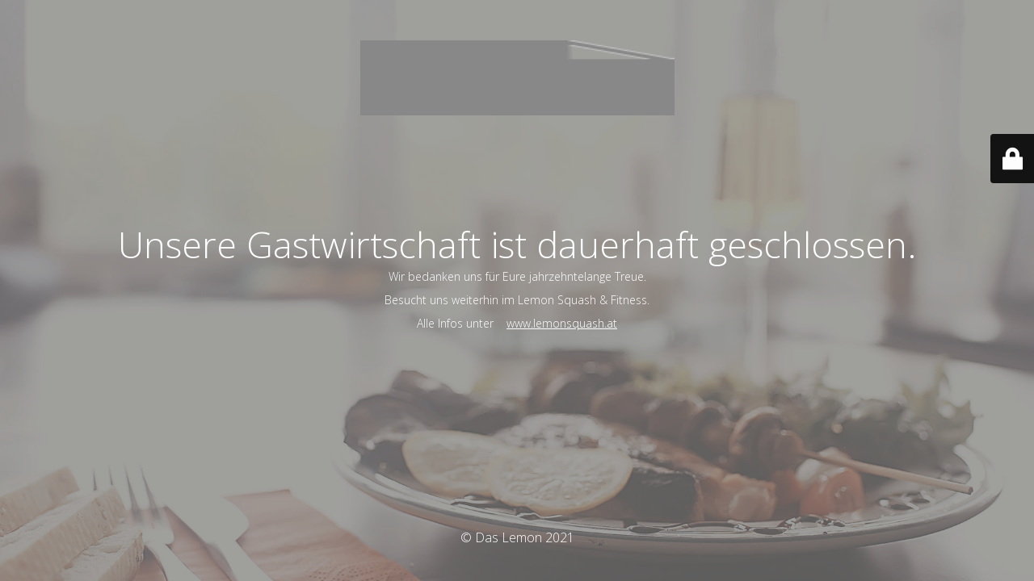

--- FILE ---
content_type: text/html; charset=UTF-8
request_url: https://www.daslemon.at/tp-event-category/event/
body_size: 6100
content:
<!DOCTYPE html>
<html lang="de">
<head>
	<meta charset="UTF-8" />
	<title>Wir haben geschlossen!</title>		<meta name="viewport" content="width=device-width, maximum-scale=1, initial-scale=1, minimum-scale=1">
	<meta name="description" content="Speis und Trank"/>
	<meta http-equiv="X-UA-Compatible" content="" />
	<meta property="og:site_name" content="Das Lemon - Speis und Trank"/>
	<meta property="og:title" content="Wir haben geschlossen!"/>
	<meta property="og:type" content="Maintenance"/>
	<meta property="og:url" content="https://www.daslemon.at"/>
	<meta property="og:description" content="Wir bedanken uns für Eure jahrzehntelange Treue.

Besucht uns weiterhin im Lemon Squash &amp; Fitness.

Alle Infos unter    www.lemonsquash.at

&nbsp;"/>
		<link rel="profile" href="http://gmpg.org/xfn/11" />
	<link rel="pingback" href="https://www.daslemon.at/xmlrpc.php" />
	<link rel='stylesheet' id='mtnc-style-css'  href='https://www.daslemon.at/wp-content/plugins/maintenance/load/css/style.css?ver=1621165711' type='text/css' media='all' />
<link rel='stylesheet' id='mtnc-fonts-css'  href='https://www.daslemon.at/wp-content/plugins/maintenance/load/css/fonts.css?ver=1621165711' type='text/css' media='all' />
<style type="text/css">body {background-color: #111111}.preloader {background-color: #111111}body {font-family: Open Sans; }.site-title, .preloader i, .login-form, .login-form a.lost-pass, .btn-open-login-form, .site-content, .user-content-wrapper, .user-content, footer, .maintenance a{color: #ffffff;} a.close-user-content, #mailchimp-box form input[type="submit"], .login-form input#submit.button  {border-color:#ffffff} input[type="submit"]:hover{background-color:#ffffff} input:-webkit-autofill, input:-webkit-autofill:focus{-webkit-text-fill-color:#ffffff} body > .login-form-container{background-color:#111111}.btn-open-login-form{background-color:#111111}input:-webkit-autofill, input:-webkit-autofill:focus{-webkit-box-shadow:0 0 0 50px #111111 inset}input[type='submit']:hover{color:#111111} #custom-subscribe #submit-subscribe:before{background-color:#111111} </style>		<!--[if IE]>
	<style type="text/css">

	</style>
	<script type="text/javascript" src="https://www.daslemon.at/wp-content/plugins/maintenance/load/js/jquery.backstretch.min.js"></script>
	<![endif]-->
	<link rel="stylesheet" href="https://fonts.googleapis.com/css?family=Open%20Sans:300,300italic,regular,italic,600,600italic,700,700italic,800,800italic:300"></head>

<body class="maintenance ">

<div class="main-container">
	<div class="preloader"><i class="fi-widget" aria-hidden="true"></i></div>	<div id="wrapper">
		<div class="center logotype">
			<header>
				    <div class="logo-box" rel="home">
      <img src="https://www.daslemon.at/wp-includes/images/media/default.png" srcset="https://www.daslemon.at/wp-content/uploads/2015/07/Bildschirmfoto-2021-05-16-um-14.06.03.png 2x" width="389" height="93" alt="logo">
    </div>
  			</header>
		</div>
		<div id="content" class="site-content">
			<div class="center">
                <h2 class="heading font-center" style="font-weight:300;font-style:normal">Unsere Gastwirtschaft ist dauerhaft geschlossen.</h2><div class="description" style="font-weight:300;font-style:normal"><p>Wir bedanken uns für Eure jahrzehntelange Treue.</p>
<p>Besucht uns weiterhin im Lemon Squash &amp; Fitness.</p>
<p>Alle Infos unter    <a href="http://www.lemonsquash.at">www.lemonsquash.at</a></p>
<p>&nbsp;</p>
</div>			</div>
		</div>
	</div> <!-- end wrapper -->
	<footer>
		<div class="center">
			<div style="font-weight:300;font-style:normal">© Das Lemon 2021</div>		</div>
	</footer>
					<picture class="bg-img">
						<img src="https://www.daslemon.at/wp-content/uploads/2015/07/Foto-Kebab-1-4-1.jpg">
		</picture>
	</div>

	<div class="login-form-container">
		<input type="hidden" id="mtnc_login_check" name="mtnc_login_check" value="8decf4487e" /><input type="hidden" name="_wp_http_referer" value="/tp-event-category/event/" /><form name="login-form" id="login-form" class="login-form" method="post"><label>Benutzeranmeldung</label><span class="login-error"></span><span class="licon user-icon"><input type="text" name="log" id="log" value="" size="20"  class="input username" placeholder="Benutzername"/></span><span class="picon pass-icon"><input type="password" name="pwd" id="login_password" value="" size="20"  class="input password" placeholder="Passwort" /></span><a class="lost-pass" href="https://www.daslemon.at/wp-login.php?action=lostpassword" title="Passwort vergessen">Passwort vergessen</a><input type="submit" class="button" name="submit" id="submit" value="Anmelden" tabindex="4" /><input type="hidden" name="is_custom_login" value="1" /><input type="hidden" id="mtnc_login_check" name="mtnc_login_check" value="8decf4487e" /><input type="hidden" name="_wp_http_referer" value="/tp-event-category/event/" /></form>		  <div id="btn-open-login-form" class="btn-open-login-form">
    <i class="fi-lock"></i>

  </div>
  <div id="btn-sound" class="btn-open-login-form sound">
    <i id="value_botton" class="fa fa-volume-off" aria-hidden="true"></i>
  </div>
  	</div>
<!--[if lte IE 10]>
<script type='text/javascript' src='https://www.daslemon.at/wp-includes/js/jquery/jquery.min.js?ver=5.7.14' id='jquery_ie-js'></script>
<![endif]-->
<!--[if !IE]><!--><script type='text/javascript' src='https://www.daslemon.at/wp-includes/js/jquery/jquery.min.js?ver=3.5.1' id='jquery-core-js'></script>
<script type='text/javascript' src='https://www.daslemon.at/wp-includes/js/jquery/jquery-migrate.min.js?ver=3.3.2' id='jquery-migrate-js'></script>
<!--<![endif]--><script type='text/javascript' id='_frontend-js-extra'>
/* <![CDATA[ */
var mtnc_front_options = {"body_bg":"https:\/\/www.daslemon.at\/wp-content\/uploads\/2015\/07\/Foto-Kebab-1-4-1.jpg","gallery_array":[],"blur_intensity":"5","font_link":["Open Sans:300,300italic,regular,italic,600,600italic,700,700italic,800,800italic:300"]};
/* ]]> */
</script>
<script type='text/javascript' src='https://www.daslemon.at/wp-content/plugins/maintenance/load/js/jquery.frontend.js?ver=1621165711' id='_frontend-js'></script>

</body>
</html>
